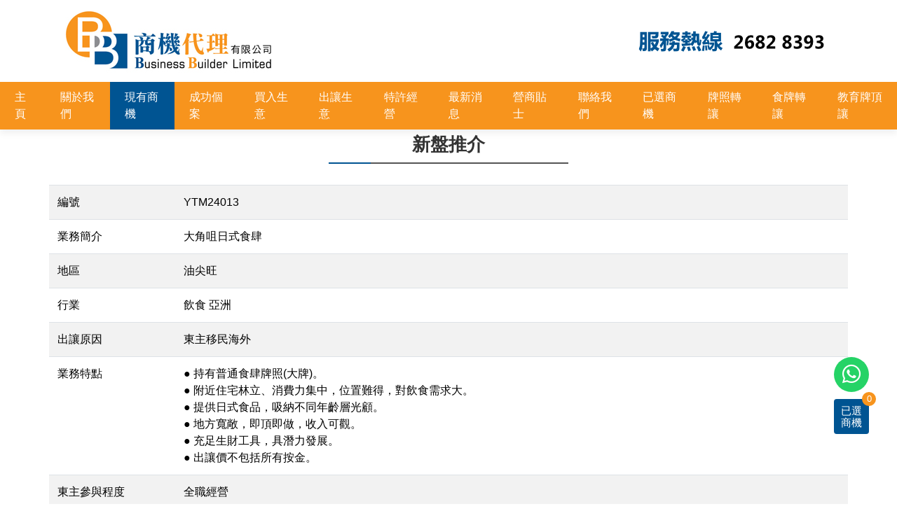

--- FILE ---
content_type: text/html; charset=utf-8
request_url: https://www.bbasia.net/business-list/5584?view=trade
body_size: 9530
content:
<!DOCTYPE html>
<html xmlns="http://www.w3.org/1999/xhtml" xml:lang="zh-tw" lang="zh-tw" dir="ltr">
<head>
  <!-- Google Tag Manager -->
<script>(function(w,d,s,l,i){w[l]=w[l]||[];w[l].push({'gtm.start':
new Date().getTime(),event:'gtm.js'});var f=d.getElementsByTagName(s)[0],
j=d.createElement(s),dl=l!='dataLayer'?'&l='+l:'';j.async=true;j.src=
'https://www.googletagmanager.com/gtm.js?id='+i+dl;f.parentNode.insertBefore(j,f);
})(window,document,'script','dataLayer','GTM-KXL2MXK');</script>
<!-- End Google Tag Manager -->
<meta name="viewport" content="width=device-width, initial-scale=1.0, maximum-scale=1.0, user-scalable=0">
	<base href="https://www.bbasia.net/business-list/5584" />
	<meta http-equiv="content-type" content="text/html; charset=utf-8" />
	<meta name="robots" content="max-snippet:-1, max-image-preview:large, max-video-preview:-1" />
	<title>現有商機 - 商機代理</title>
	<link href="/templates/default/favicon.ico" rel="shortcut icon" type="image/vnd.microsoft.icon" />
	<link href="/media/system/css/calendar-jos.css?00c0dd0b5058180577d5088e62e23c8c" rel="stylesheet" title="綠色" media="all" type="text/css" />
	<link href="/templates/default/css/bootstrap.min.css" rel="stylesheet" type="text/css" />
	<style type="text/css">
.iseo-dashed{
						border-bottom:1px dashed;
						text-decoration:none !important;
				  }
	</style>
	<script type="application/json" class="joomla-script-options new">{"csrf.token":"61e2f8255c1b51450edf4b61064b51a0","system.paths":{"root":"","base":""},"system.keepalive":{"interval":3540000,"uri":"\/component\/ajax\/?format=json"}}</script>
	<script src="/media/jui/js/jquery.min.js?00c0dd0b5058180577d5088e62e23c8c" type="text/javascript"></script>
	<script src="/media/jui/js/jquery-noconflict.js?00c0dd0b5058180577d5088e62e23c8c" type="text/javascript"></script>
	<script src="/media/jui/js/jquery-migrate.min.js?00c0dd0b5058180577d5088e62e23c8c" type="text/javascript"></script>
	<script src="/media/system/js/core.js?00c0dd0b5058180577d5088e62e23c8c" type="text/javascript"></script>
	<!--[if lt IE 9]><script src="/media/system/js/polyfill.event.js?00c0dd0b5058180577d5088e62e23c8c" type="text/javascript"></script><![endif]-->
	<script src="/media/system/js/keepalive.js?00c0dd0b5058180577d5088e62e23c8c" type="text/javascript"></script>
	<script src="/media/system/js/calendar.js?00c0dd0b5058180577d5088e62e23c8c" type="text/javascript"></script>
	<script src="/media/system/js/calendar-setup.js?00c0dd0b5058180577d5088e62e23c8c" type="text/javascript"></script>
	<script src="https://challenges.cloudflare.com/turnstile/v0/api.js" async="async" defer="defer" referrerpolicy="no-referrer" type="text/javascript"></script>
	<script src="/templates/default/js/popper.min.js" type="text/javascript"></script>
	<script src="/templates/default/js/bootstrap.min.js" type="text/javascript"></script>
	<script type="text/javascript">
jQuery(function($){ initTooltips(); $("body").on("subform-row-add", initTooltips); function initTooltips (event, container) { container = container || document;$(container).find(".hasTooltip").tooltip({"html": true,"container": "body"});} });Calendar._DN = ["\u9031\u65e5","\u9031\u4e00","\u9031\u4e8c","\u9031\u4e09","\u9031\u56db","\u9031\u4e94","\u9031\u516d","\u9031\u65e5"]; Calendar._SDN = ["\u65e5","\u4e00","\u4e8c","\u4e09","\u56db","\u4e94","\u516d","\u65e5"]; Calendar._FD = 0; Calendar._MN = ["\u4e00\u6708","\u4e8c\u6708","\u4e09\u6708","\u56db\u6708","\u4e94\u6708","\u516d\u6708","\u4e03\u6708","\u516b\u6708","\u4e5d\u6708","\u5341\u6708","\u5341\u4e00\u6708","\u5341\u4e8c\u6708"]; Calendar._SMN = ["\u4e00","\u4e8c","\u4e09","\u56db","\u4e94","\u516d","\u4e03","\u516b","\u4e5d","\u5341","\u5341\u4e00","\u5341\u4e8c"]; Calendar._TT = {"INFO":"\u95dc\u65bc\u6b64\u65e5\u66c6","ABOUT":"DHTML Date\/Time Selector\n(c) dynarch.com 20022005 \/ Author: Mihai Bazon\nFor latest version visit: http:\/\/www.dynarch.com\/projects\/calendar\/\nDistributed under GNU LGPL.  See http:\/\/gnu.org\/licenses\/lgpl.html for details.\n\n\u65e5\u671f\u9078\u64c7: \n- \u4f7f\u7528 \uff1f \u4ee5\u53ca \uff1f \u6309\u9215\u4f86\u9078\u64c7\u5e74\u4efd\n- \u4f7f\u7528 < and > \u6309\u9215\u4f86\u9078\u64c7\u6708\u4efd\n- \u5728\u4efb\u4f55\u4e0a\u8ff0\u7684\u6309\u9215\u6309\u4e0b\u6ed1\u9f20\u6309\u9215\u53ef\u9032\u884c\u5feb\u901f\u9078\u64c7\u3002","ABOUT_TIME":"\n\nTime selection:\n Click on any of the time parts to increase it\n or Shiftclick to decrease it\n or click and drag for faster selection.","PREV_YEAR":"\u9078\u5b9a\u4f86\u79fb\u52d5\u5230\u524d\u4e00\u5e74\u3002\u9ede\u64ca\u4e26\u4fdd\u7559\u5e7e\u5e74\u7684\u5217\u8868\u3002","PREV_MONTH":"\u9078\u5b9a\u4f86\u79fb\u52d5\u5230\u4e0a\u500b\u6708\u4efd\u3002\u9ede\u64ca\u4e26\u4fdd\u7559\u5e7e\u500b\u6708\u4efd\u7684\u5217\u8868\u3002","GO_TODAY":"\u8f49\u5230\u4eca\u5929","NEXT_MONTH":"\u9078\u5b9a\u4f86\u79fb\u52d5\u5230\u4e0b\u500b\u6708\u4efd\u3002\u9ede\u64ca\u4e26\u4fdd\u7559\u5e7e\u500b\u6708\u4efd\u7684\u5217\u8868\u3002","SEL_DATE":"\u9078\u64c7\u65e5\u671f\u3002","DRAG_TO_MOVE":"\u62d6\u66f3\u79fb\u52d5","PART_TODAY":" \u4eca\u5929 ","DAY_FIRST":"\u5148\u986f\u793a %s","WEEKEND":"0,6","CLOSE":"\u95dc\u9589","TODAY":"\u4eca\u5929","TIME_PART":"(Shift-)\u9078\u5b9a\u6216\u62d6\u66f3\u4f86\u6539\u8b8a\u503c\u3002","DEF_DATE_FORMAT":"%Y%m%d","TT_DATE_FORMAT":"%a, %b %e","WK":"\u9031","TIME":"\u6642\u9593: "};
	</script>
	<!-- Start: Google Structured Data -->
            
<script type="application/ld+json" data-type="gsd">
{
    "@context": "https://schema.org",
    "@type": "BreadcrumbList",
    "itemListElement": [
        {
            "@type": "ListItem",
            "position": 1,
            "name": "Home",
            "item": "http://www.bbasia.net/"
        },
        {
            "@type": "ListItem",
            "position": 2,
            "name": "現有商機",
            "item": "https://www.bbasia.net/business-list/5584"
        }
    ]
}
</script>
            <!-- End: Google Structured Data -->

	<link href="https://getbootstrap.com/docs/4.1/dist/css/bootstrap.min.css" rel="stylesheet" type="text/css" />
	<link href="https://cdnjs.cloudflare.com/ajax/libs/flexslider/2.7.1/flexslider.min.css" rel="stylesheet" type="text/css" />
	<link href="https://fonts.googleapis.com/css?family=Lato:400,900,700,700italic,400italic,300italic,300,100italic,100,900italic" rel="stylesheet" type="text/css" />
	<link href="https://use.fontawesome.com/releases/v5.3.1/css/all.css" rel="stylesheet" type="text/css" />
	<script type="text/javascript" src="https://cdnjs.cloudflare.com/ajax/libs/jquery/3.3.1/jquery.min.js"></script>
	<script type="text/javascript" src="https://getbootstrap.com/docs/4.1/dist/js/bootstrap.bundle.min.js"></script>
	<script type="text/javascript" src="https://cdnjs.cloudflare.com/ajax/libs/wow/1.1.2/wow.min.js"></script>
	<script type="text/javascript" src="https://cdnjs.cloudflare.com/ajax/libs/jquery-easing/1.4.1/jquery.easing.min.js"></script>
	<script type="text/javascript" src="https://cdnjs.cloudflare.com/ajax/libs/flexslider/2.7.1/jquery.flexslider.min.js"></script>
	<script type="text/javascript" src="https://cdnjs.cloudflare.com/ajax/libs/jQuery-slimScroll/1.3.8/jquery.slimscroll.min.js"></script>
	<link href="/templates/default/css/style.css" rel="stylesheet" type="text/css" />
</head>
<body>

  <!-- Google Tag Manager (noscript) -->
<noscript><iframe src="https://www.googletagmanager.com/ns.html?id=GTM-KXL2MXK"
height="0" width="0" style="display:none;visibility:hidden"></iframe></noscript>
<!-- End Google Tag Manager (noscript) -->
  
  <!-- Header -->
  <header id="header">
  <!-- Top Bar -->
  <section id="topbar" class="d-none">
    <div class="container clearfix">
      <div class="contact-info float-left">
        <div class="float-left"><i class="fas fa-envelope-o"></i> <a href="/cdn-cgi/l/email-protection#385d56494d514a41785a5a594b515916565d4c"><span class="__cf_email__" data-cfemail="a0c5ced1d5c9d2d9e0c2c2c1d3c9c18ecec5d4">[email&#160;protected]</span></a></div>
        <div class="float-left d-none d-sm-block"><i class="fas fa-phone"></i> +852 2682 8393 </div>
      </div>
      <div class="social-links float-right">
        <a href="https://api.whatsapp.com/send?l=zh&phone=85269926963&text=hi" class="whatsapp" target="_blank"><i class="fab fa-whatsapp"></i></a>
        <a href="https://www.facebook.com/pages/Business-Brokerage-Limited/157701630962769" target="_blank" class="facebook d-none"><i class="fab fa-facebook"></i></a>

  <a href="https://m.me/157701630962769" target="_blank" class="facebook"><i class="fab fa-facebook"></i></a>
        <a href="tel:+85226828393" class="phone" target="_blank"><i class="fas fa-phone"></i></a>
        <a href="/cdn-cgi/l/email-protection#d0b5bea1a5b9a2a990b2b2b1a3b9b1febeb5a4" class="email-ico" target="_blank"><i class="fas fa-envelope"></i></a>
      </div>
    </div>
  </section>  
  <div class="d-print-none">
    <div class="container">
      <div class="row">
        <div class="col-6">
          <div id="logo">
            <a title="商機代理有限公司" href="https://www.bbasia.net/"><img class="py-2" src="/images/logo2.jpg" alt="商機代理" /></a>	
		  </div>
        </div>
        <div class="col-6 text-right">
          <div id="contact">
            <a href="tel:+85226828393"><img src="/images/hotline.png" alt="" /></a>
		  </div>
        </div>
      </div>
    </div>
    <nav class="navbar navbar-expand-lg navbar-dark d-print-none">
            <button class="navbar-toggler" type="button" data-toggle="offcanvas">
                <span class="navbar-toggler-icon"></span>
            </button>
            <div class="collapse navbar-collapse  offcanvas-collapse" id="navbar-collapse">
<div class="d-block d-lg-none my-3"><img src="/images/logo.png" alt="Business Builder Ltd" class="" style="height:60px;"> <a href="#" data-toggle="offcanvas" class="float-right"><i class="fas fa-times text-white h2"></i></a></div>
                <ul class="navbar-nav mx-auto">


			<li class="item-101 nav-item default"><a href="/" class="nav-link">主頁</a></li>
			<li class="item-102 nav-item"><a href="/about-us" class="nav-link">關於我們</a></li>
			<li class="item-123 nav-item current active"><a href="/business-list" class="nav-link">現有商機</a></li>
			<li class="item-126 nav-item"><a href="/successful-stories" class="nav-link">成功個案</a></li>
			<li class="item-103 nav-item"><a href="/buy-company" class="nav-link">買入生意</a></li>
			<li class="item-104 nav-item"><a href="/sell-company" class="nav-link">出讓生意</a></li>
			<li class="item-105 nav-item"><a href="/franchise" class="nav-link">特許經營</a></li>
			<li class="item-106 nav-item"><a href="/latest-news" class="nav-link">最新消息</a></li>
			<li class="item-107 nav-item"><a href="/tips" class="nav-link">營商貼士</a></li>
			<li class="item-109 nav-item"><a href="/contact-us" class="nav-link">聯絡我們</a></li>
			<li class="item-124 nav-item"><a href="/bookmarks" class="nav-link">已選商機</a></li>
			<li class="item-315 nav-item"><a href="/transfer" class="nav-link">牌照轉讓</a></li>
			<li class="item-316 nav-item"><a href="/restaurant-license" class="nav-link">食牌轉讓</a></li>
			<li class="item-317 nav-item"><a href="/educational-license" class="nav-link">教育牌頂讓</a></li>
             </ul>
        </div><!-- navbar-collapse -->

</nav>






  </div>
  </header><!-- #header -->
  
  <div id="main">
  
  <div class="container">
<div id="system-message-container">
	</div>


	  <div class="row"> 
			
		  <main id="content" role="main" class="col-md-12">
		  
			  	<h1 class="componentheading">新盤推介</h1>
	<table class="table table-striped">
		<tbody>
			<tr>
				<td width="180"><label id="jform_code-lbl" for="jform_code" class="hasTooltip" title="&lt;strong&gt;編號&lt;/strong&gt;">
	編號</label>
</td>
				<td>YTM24013</td>
			</tr>
			<tr>
				<td><label id="jform_title-lbl" for="jform_title" class="hasTooltip" title="&lt;strong&gt;業務簡介&lt;/strong&gt;">
	業務簡介</label>
</td>
				<td>大角咀日式食肆</td>
			</tr>
			<tr>
				<td><label id="jform_locationid-lbl" for="jform_locationid" class="hasTooltip" title="&lt;strong&gt;地區&lt;/strong&gt;">
	地區</label>
</td>
				<td>油尖旺 </td>
			</tr>	
			<tr>
				<td><label id="jform_catid2-lbl" for="jform_catid2" class="hasTooltip" title="&lt;strong&gt;行業&lt;/strong&gt;">
	行業</label>
</td>
				<td>飲食 亞洲</td>
			</tr>
			<tr>
				<td><label id="jform_reason-lbl" for="jform_reason" class="hasTooltip" title="&lt;strong&gt;出讓原因&lt;/strong&gt;">
	出讓原因</label>
</td>
				<td>東主移民海外</td>
			</tr>			
			<tr>
				<td><label id="jform_description-lbl" for="jform_description" class="hasTooltip" title="&lt;strong&gt;業務特點&lt;/strong&gt;">
	業務特點</label>
</td>
				<td><span>● 持有普通食肆牌照(大牌)。</span><br /><span>● 附近住宅林立、消費力集中，位置難得，對飲食需求大。<br /></span><span>● 提供日式食品，吸納不同年齡層光顧。<br /></span><span>● 地方寬敞，即頂即做，收入可觀。</span><br /><span>● 充足生財工具，具潛力發展。</span><br /><span>● 出讓價不包括所有按金。</span></td>
			</tr>
			<tr>
				<td><label id="jform_role-lbl" for="jform_role" class="hasTooltip" title="&lt;strong&gt;東主參與程度&lt;/strong&gt;">
	東主參與程度</label>
</td>
				<td>全職經營</td>
			</tr>
			<tr>
				<td><label id="jform_price-lbl" for="jform_price" class="hasTooltip" title="&lt;strong&gt;定價(港幣)&lt;/strong&gt;">
	定價(港幣)</label>
</td>
				<td>$128,000</td>
			</tr>
			<tr>
				<td><label id="jform_rent-lbl" for="jform_rent" class="hasTooltip" title="&lt;strong&gt;租金(港幣)&lt;/strong&gt;">
	租金(港幣)</label>
</td>
				<td>$62,000</td>
			</tr>
			<tr>
				<td><label id="jform_income-lbl" for="jform_income" class="hasTooltip" title="&lt;strong&gt;每月參考營業額(港幣)&lt;/strong&gt;">
	每月參考營業額(港幣)</label>
</td>
				<td>$275,000</td>
			</tr>
			<tr>
				<td><label id="jform_profit-lbl" for="jform_profit" class="hasTooltip" title="&lt;strong&gt;每月參考利潤(港幣)&lt;/strong&gt;">
	每月參考利潤(港幣)</label>
</td>
				<td>$20,000</td>
			</tr>
			<tr>
				<td><label id="jform_area-lbl" for="jform_area" class="hasTooltip" title="&lt;strong&gt;面積&lt;/strong&gt;">
	面積</label>
</td>
				<td>1,000</td>
			</tr>
			<tr>
				<td><label id="jform_payback_period-lbl" for="jform_payback_period" class="hasTooltip" title="&lt;strong&gt;回本期(月)&lt;/strong&gt;">
	回本期(月)</label>
</td>
				<td>8</td>
			</tr>
			<tr>
				<td><label id="jform_license-lbl" for="jform_license" class="hasTooltip" title="&lt;strong&gt;牌照&lt;/strong&gt;">
	牌照</label>
</td>
				<td>普通食肆牌照</td>
			</tr>
			<tr>
				<td><label id="jform_status-lbl" for="jform_status" class="hasTooltip" title="&lt;strong&gt;狀態&lt;/strong&gt;">
	狀態</label>
</td>
				<td>成功轉讓</td>
			</tr>
			<tr>
				<td><label id="jform_remark-lbl" for="jform_remark" class="hasTooltip" title="&lt;strong&gt;備註&lt;/strong&gt;">
	備註</label>
</td>
				<td></td>
			</tr>
		</tbody>
	</table>
			
		<style>
	label { margin-bottom: 0;}
	</style>
<div class="text-center d-print-none">
<!-- Go to www.addthis.com/dashboard to customize your tools --> <script data-cfasync="false" src="/cdn-cgi/scripts/5c5dd728/cloudflare-static/email-decode.min.js"></script><script type="text/javascript" src="//s7.addthis.com/js/300/addthis_widget.js#pubid=ra-532592b3512e4658"></script>
<a href="https://api.whatsapp.com/send?l=zh&phone=85269926963&text=我想查詢: 大角咀日式食肆 - YTM24013" class="btn py-2" style="background: #4dc247;color:#fff" target="_blank"><i class="fab fa-whatsapp"></i> WhatsApp</a> <a href="https://m.me/157701630962769" class="btn btn-primary py-2" style="" target="_blank"><i class="fab fa-facebook-messenger"></i> Messenger</a> <a href="/business-list/enquiry/5584" class="btn btn-warning py-2" style="color:#fff"><i class="fa fa-comments"></i> 業務查詢</a> 
<a href="http://api.addthis.com/oexchange/0.8/forward/email/offer?url=https://www.bbasia.net/index.php%3Foption%3Dcom_trade%26view%3Dtrade%26id%3D5584&title=大角咀日式食肆" target="_blank" class="btn btn-primary d-none">分享給朋友</a> 
<a href="javascript:window.print()" class="btn btn-secondary d-none">列印此頁</a> <a href="javascript:window.history.back()" class="btn btn-secondary py-2"><i class="fa fa-chevron-left"></i> 返回</a>
<div class="addthis_inline_share_toolbox2 mt-2"></div> 
</div>
<br><br>
<div class="d-print-none">
		<div class="moduletable">
						<form action="/business-list" method="post" name="adminForm" id="adminForm" class="form-validate form-horizontal">

	<div class="mx-auto" style="max-width:600px">
		<div class="row mb-4">
			<div class="col-12 mb-4">
				<b>免費登記心水創業要求, 專人為您搜羅理想商機 <span style="color:#f00;">* 必需填寫</span></b>
			</div>
			<div class="col-sm-4">
				姓名  <b class="red">*</b>
			</div>
			<div class="col-sm-8">
				<input type="text" name="jform[name]" id="jform_name" value="" class="inputbox form-control " maxlength="255" required />
				<div class="btn-group btn-group-toggle mt-4" data-toggle="buttons" role="group">	
					<label for="jform_gender0" class="btn btn-secondary active"><input type="radio" id="jform_gender0" name="jform[gender]" value="M" checked /> 男</label>
					<label for="jform_gender1" class="btn btn-secondary"><input type="radio" id="jform_gender1" name="jform[gender]" value="F"  /> 女</label>
				</div>
			</div>
		</div>
		<div class="row mb-4">
			<div class="col-sm-4">
				電話  <b class="red">*</b>
			</div>
			<div class="col-sm-8">
				<input type="text" name="jform[phone]" id="jform_phone"  value="" class="inputbox form-control " maxlength="255" required />
			</div>
		</div>
		<div class="row mb-4">
			<div class="col-sm-4">
				電郵  <b class="red">*</b>
			</div>
			<div class="col-sm-8">
				<input type="email" name="jform[email]" class="validate-email inputbox form-control " id="jform_email" value="" maxlength="255" required />
			</div>
		</div>
		<div class="row mb-4">
			<div class="col-sm-4">
				最佳聯絡時間			</div>
			<div class="col-sm-8">
				<input type="text" name="jform[time_from]" id="jform_time_from"  value="" class="inputbox form-control w-25 float-left" maxlength="255" />				<div class="float-left px-2 pt-2">至</div>
				<input type="text" name="jform[time_to]" id="jform_time_to"  value="" class="inputbox form-control w-25 float-left mr-1" maxlength="255" />				<div class="btn-group  btn-group-toggle mt-0 float-left" data-toggle="buttons" role="group">	
					<label for="jform_time_stage0" class="btn btn-secondary active" >
						<input type="radio" id="jform_time_stage0" name="jform[time_stage]" value="AM" autocomplete="off" checked /> 上午
					</label>
					<label for="jform_time_stage1" class="btn btn-secondary" >
						<input type="radio" id="jform_time_stage1" name="jform[time_stage]" value="PM" autocomplete="off" /> 下午
					</label>
				</div>
			</div>
		</div>
		<div class="row mb-4">
			<div class="col-sm-4">
				年齡			</div>
			<div class="col-sm-8">
				<div class="btn-group btn-group-toggle" data-toggle="buttons" role="group">	
					<label for="jform_age0" class="btn btn-secondary active"><input type="radio" id="jform_age0" name="jform[age]" value="0_25" checked /> <25</label>
					<label for="jform_age1" class="btn btn-secondary"><input type="radio" id="jform_age1" name="jform[age]" value="25_34" /> 25-34</label>
					<label for="jform_age2" class="btn btn-secondary"><input type="radio" id="jform_age2" name="jform[age]" value="35_44"  />	35-44</label>
					<label for="jform_age3" class="btn btn-secondary"><input type="radio" id="jform_age3" name="jform[age]" value="44_99"  />	>44</label>
				</div>
			</div>
		</div>
		<div class="row mb-4">
			<div class="col-sm-4">
				查詢			</div>
			<div class="col-sm-8">

				<label><input type="radio" id="jform_enquiry_type0" name="jform[enquiry_type]" value="buy" /> 本人/我們有興趣買入生意</label><br>
				<label><input type="radio" id="jform_enquiry_type1" name="jform[enquiry_type]" value="sell" /> 本人/我們有興趣賣出生意</label><br>
				<label><input type="radio" id="jform_enquiry_type2" name="jform[enquiry_type]" value="ask" /> 本人/我們有興趣了解「生意買賣」詳細情況</label>

			</div>
		</div>
	
					
			</td>
			<td>
				<div class="radio">
					
				</div>
				<div class="radio">
					
				</div>
				<div class="radio">
					
				</div>
	

		<div class="row mb-4">
			<div class="col-sm-4">
				其他訊息			</div>
			<div class="col-sm-8">
				<textarea id="jform_message" name="jform[jform_message]" class="inputbox form-control w-100"></textarea>			</div>
		</div>

                 <div class="row mb-4">
                        <div class="col-sm-4">
                        </div>
                        <div class="col-sm-8">
  		        <div class="cf-turnstile" data-sitekey="0x4AAAAAAB1B7_XJvln9_tp4" data-language="zh-TW"></div><noscript>
	<div class="alert alert-warning">
		You need Javascript for CAPTCHA verification to submit this form.	</div>
</noscript>
                        </div>
                </div>
	</div>
	<div class="text-center">
		<button type="submit" class="btn btn-outline-primary px-5 mx-auto">送出</button>
	</div>
		        <input type="hidden" name="return" value="aW5kZXgucGhwP0l0ZW1pZD0xMjM=" />
	<input type="hidden" name="task" value="enquiry.save" />
	<input type="hidden" name="61e2f8255c1b51450edf4b61064b51a0" value="1" />	
</form>
<script>
jQuery( "#jform_role" ).change(function() {
	if (jQuery( "#jform_role" ).val()==4)
		jQuery( "#jform_role_remark").show();
	else
		jQuery( "#jform_role_remark").hide();
});
</script>
		</div>
	</div>


		  </main>
		  </div>
	</div>
</div>
  <footer id="footer" class="d-print-none">
    <div class="footer-top">
      <div class="container">
        <div class="row">
          <div class="col-lg-3 col-md-6 footer-info">
		   <h3>商機代理</h3>
商機代理有限公司 誠意為有意創業者及各種企業提供生意買賣、業務轉讓及專業創業咨詢等一站式服務。無論你正計劃買入生意業務，或期望出售業務，商機代理必能協助買賣雙方在頂讓過程中，處理得當。以至購入生意後之宣傳策略及推廣，皆可為你精心統籌。
          </div>
          <div class="col-lg-3 col-md-6 footer-links">
		  <h4>我們的服務</h4>
<ul>
<li><i class="fas fa-arrow-right"></i> <a href="/business-list">現有商機</a></li>
<li><i class="fas fa-arrow-right"></i> <a href="/buy-company">買入生意</a></li>
<li><i class="fas fa-arrow-right"></i> <a href="/sell-company">出讓生意</a></li>
<li><i class="fas fa-arrow-right"></i> <a href="/franchise">特許經營</a></li>
</ul>
          </div>
          <div class="col-lg-3 col-md-6 footer-contact">
		  <h4>聯絡我們</h4>
<p><span>香港九龍新蒲崗大有街29號</span><br />宏基中心一期1406室<br /> <strong>電話:</strong> +852 2682 8393<br /> <strong>電郵:</strong> <a href="/cdn-cgi/l/email-protection#8beee5fafee2f9f2cbe9e9eaf8e2eaa5e5eeff"><span class="__cf_email__" data-cfemail="0f6a617e7a667d764f6d6d6e7c666e21616a7b">[email&#160;protected]</span></a></p>			   <div class="social-links"><a class="whatsapp" href="https://api.whatsapp.com/send?l=zh&amp;phone=85269926963&amp;text=hi" target="_blank" rel="noopener noreferrer"><i class="fab fa-whatsapp"></i></a> <a class="facebook" href="https://www.facebook.com/Business-Builder-Limited-157701630962769/" target="_blank" rel="noopener noreferrer"><i class="fab fa-facebook"></i></a> <a class="phone" href="tel:+85226828393" target="_blank" rel="noopener noreferrer"><i class="fas fa-phone"></i></a> <a class="envelope" href="/cdn-cgi/l/email-protection#6f0a011e1a061d162f0d0d0e1c060e41010a1b" target="_blank" rel="noopener noreferrer"><i class="fas fa-envelope"></i></a></div>
          </div>
          <div class="col-lg-3 col-md-6 footer-news">
		  <h4>最新消息</h4>
<ul>
<li><i class="fas fa-chevron-right"></i> <a href="/business-list?filter_category_id=32&amp;filter_category_id2=">本月加入大量飲食相關行業</a></li>
<li><i class="fas fa-chevron-right"></i> <a href="/business-list?filter_category_id=33&amp;filter_category_id2=">本月加入大量教育相關行業</a></li>
<li><i class="fas fa-chevron-right"></i> <a href="/business-list?filter_category_id=35&amp;filter_category_id2=">本月加入大量零售相關行業</a></li>
<li><i class="fas fa-chevron-right"></i> <a href="/business-list?filter_category_id=34&amp;filter_category_id2=">本月加入大量服務相關行業</a></li>
<li><i class="fas fa-chevron-right"></i> <a href="/business-list?filter_category_id=50&amp;filter_category_id2=">本月加入大量網上相關經營</a></li>
<li><i class="fas fa-chevron-right"></i> <a href="/business-list?filter_category_id=36&amp;filter_category_id2=">本月加入大量其他相關行業</a></li>
</ul>
          </div>
        </div>
      </div>
    </div><div class="container">
    <div class="row">
      <div class="col-6 copyright text-left">&copy; 2011-2026 商機代理 版權所有</div>
	  <div class="col-6 credits text-right"></div>           
    </div></div>
  </footer>
  <div class="trade-count d-print-none"><a href="/bookmarks">已選<br>商機</a><span class="cliped-count ">0</span></div>            	<script data-cfasync="false" src="/cdn-cgi/scripts/5c5dd728/cloudflare-static/email-decode.min.js"></script><script type="text/javascript" src="https://cdnjs.cloudflare.com/ajax/libs/jquery.touchswipe/1.6.19/jquery.touchSwipe.min.js"></script>
<script>// ui-to-top
  !function(o){o.fn.UItoTop=function(n){var e={text:"",min:500,scrollSpeed:800,containerID:"ui-to-top",containerClass:"ui-to-top fa fa-angle-up",easingType:"easeIn"},t=o.extend(e,n),i="#"+t.containerID;o("body").append('<a href="#" id="'+t.containerID+'" class="'+t.containerClass+'" >'+t.text+"</a>"),o(i).click(function(){return o("html, body").stop().animate({scrollTop:0},t.scrollSpeed,t.easingType),!1}),o(window).scroll(function(){var n=o(window).scrollTop();"undefined"==typeof document.body.style.maxHeight&&o(i).css({position:"absolute",top:o(window).scrollTop()+o(window).height()-50}),n>t.min?o(i).stop(!0,!0).addClass("active"):o(i).removeClass("active")})}}(jQuery);

  jQuery().UItoTop({
    min: 300,
    easingType: 'easeOutQuad',
    containerClass: 'ui-to-top fa fa-angle-up'
  });

  new WOW().init();

  jQuery(".item-124 a").load("index.php?option=com_trade&task=cart_total", function() {
    if (jQuery(".item-124 a").text()=="已選商機") { jQuery(".item-124").addClass('hide'); }
  });
  jQuery(".cliped-count").load("index.php?option=com_trade&task=cart_total2");

jQuery(function () {
  'use strict'
  jQuery('[data-toggle="offcanvas"]').on('click', function () {
    jQuery('.offcanvas-collapse').toggleClass('show')
  })
})
jQuery(".flexslider").flexslider({
  animation: "slide", 
  slideshow: true,
  touch: true,
  keyboard: true,
  pauseOnHover: true,
  after: function(item){
    console.log(item);
  }
 // animationLoop: false
});


// Javascript - ui-to-top
// require easing, wow
!function(o){o.fn.UItoTop=function(n){var e={text:"",min:500,scrollSpeed:800,containerID:"ui-to-top",containerClass:"ui-to-top fa fa-angle-up",easingType:"easeIn"},t=o.extend(e,n),i="#"+t.containerID;o("body").append('<a href="#" id="'+t.containerID+'" class="'+t.containerClass+'" >'+t.text+"</a>"),o(i).click(function(){return o("html, body").stop().animate({scrollTop:0},t.scrollSpeed,t.easingType),!1}),o(window).scroll(function(){var n=o(window).scrollTop();"undefined"==typeof document.body.style.maxHeight&&o(i).css({position:"absolute",top:o(window).scrollTop()+o(window).height()-50}),n>t.min?o(i).stop(!0,!0).addClass("active"):o(i).removeClass("active")})}}(jQuery);

jQuery().UItoTop({
  min: 300,
  easingType: 'easeOutQuad',
  containerClass: 'ui-to-top fa fa-angle-up'
});

new WOW().init();

</script>
<!-- Global site tag (gtag.js) - Google Analytics -->
<script async src="https://www.googletagmanager.com/gtag/js?id=G-M02E99EK9Q"></script>
<script>
  window.dataLayer = window.dataLayer || [];
  function gtag(){dataLayer.push(arguments);}
  gtag('js', new Date());
  gtag('config', 'G-M02E99EK9Q');
  gtag('config', 'AW-1032645074');
</script>
<script>
window.addEventListener("DOMContentLoaded", function(event) {
    document.querySelectorAll("a[href^='https://wa.me/85269926963']").forEach(function(e) {
        e.addEventListener('click', function() {
            gtag('event', 'click', {
                'event_category': 'whatsapp'
            });
            gtag('event', 'conversion', {'send_to': 'AW-1032645074/zXvcCPfZs9sCENLTs-wD'});
        });
    });
});

window.addEventListener("DOMContentLoaded", function(event) {
    document.querySelectorAll('a[href^="tel:"]').forEach(function(e) {
        e.addEventListener('click', function() {
            gtag('event', 'click2', {
                'event_category': 'hotline'
            });
        });
    });
});
</script>
  
<!-- Google tag (gtag.js) -->
<script async src="https://www.googletagmanager.com/gtag/js?id=AW-1032645074"></script>
<script>
  window.dataLayer = window.dataLayer || [];
  function gtag(){dataLayer.push(arguments);}
  gtag('js', new Date());
  gtag('config', 'AW-1032645074', {'allow_enhanced_conversions':true});
</script>

<script>
window.addEventListener('load', function(event){
  document.querySelectorAll('button[type="submit"]').forEach(function(e){
    e.addEventListener('click', function(){
      var name = document.querySelector('#jform_name').value;
      var tel = document.querySelector('#jform_phone').value;
      var email = document.querySelector('#jform_email').value;
      var mailformat = /^\w+([\.-]?\w+)@\w+([\.-]?\w+)(\.\w{2,3})+$/;

      if(name!=""&& tel!="" && email!="" && email.match(mailformat)){
        gtag('set', 'user_data',{
          'email': email
        });
        gtag('event', 'conversion', {'send_to': 'AW-1032645074/G8WECLvmjJAYENLTs-wD'});
      };
    });
  });
});
</script>

<!-- <- phone call - conversion tracking-> -->
<script>
window.addEventListener('DOMContentLoaded', (event) => {
document.querySelectorAll('[href^="tel:"]').forEach(function(e){
e.addEventListener('click', function(){
gtag('event', 'conversion', {'send_to': 'AW-1032645074/RUAtCL7mjJAYENLTs-wD'});

});
});
});
</script>


  <link href="https://use.fontawesome.com/releases/v5.3.1/css/all.css" rel="stylesheet" type="text/css" />
<style>
#float_icon .fb-messenger.active {
    transform: translate3d(0, 0, 0);
}

#float_icon a.fixed-br {
  position: fixed;
  color: #fff;
  border: 0;
  margin: 0;
  z-index: 100;
  overflow:hidden;
  height: 50px;
  width: 50px;
  font-size: 30px;
  line-height: 48px;
  border-radius: 25px;
  transition: .45s all ease-in-out;
  transform: translate3d(0, 100px, 0);
  text-align:center;
}

#float_icon a.email-us {
  background: rgb(199,22,16);
  color: #fff;
  right: 40px;
  bottom: 200px;
}
#float_icon a.email-us:hover {
    color: #ffffff;
    background: rgb(199,22,16,0.8);
    text-decoration: none;
}

#float_icon a.phone-us {
  background: rgb(199,22,16);
  color: #fff;
  right: 40px;
  bottom: 200px;
}

#float_icon a.phone-us:hover {
    color: #ffffff;
    background: rgb(199,22,16,0.8);
    text-decoration: none;
}

#float_icon a.whatsapp {
  background: rgb(37,211,102);
  color: #fff;
  right: 40px;
  bottom: 260px;
}

#float_icon a.whatsapp:hover {
    color: #ffffff;
    background: rgb(37,211,102,0.8);
    text-decoration: none;
}

#float_icon a.facebook {
  background: rgb(66,103,178);
  color: #fff;
  right: 40px;
  bottom: 200px;
}

#float_icon a.facebook:hover {
    color: #ffffff;
    background: rgb(66,103,178,0.8);
    text-decoration: none;
}

#float_icon a.fb-messenger {
  background: rgb(0,120,255);
  color: #fff;
  right: 40px;
  bottom: 200px;
}

#float_icon a.fb-messenger:hover {
    color: #ffffff;
    background: rgb(0,120,255,0.8);
    text-decoration: none;
}

@media (max-width:576px){
  #float_icon a.fb-messenger,#float_icon a.facebook,#float_icon a.email-us,#float_icon a.whatsapp {

  }
}
</style>
<div id="float_icon" class="d-print-none">
<a href="https://wa.me/85269926963" target="_blank" class="fab fa-whatsapp whatsapp fixed-br" aria-hidden="true"></a></div>

<script defer src="https://static.cloudflareinsights.com/beacon.min.js/vcd15cbe7772f49c399c6a5babf22c1241717689176015" integrity="sha512-ZpsOmlRQV6y907TI0dKBHq9Md29nnaEIPlkf84rnaERnq6zvWvPUqr2ft8M1aS28oN72PdrCzSjY4U6VaAw1EQ==" data-cf-beacon='{"version":"2024.11.0","token":"62ba95d859744ce289c6157d703f47c7","r":1,"server_timing":{"name":{"cfCacheStatus":true,"cfEdge":true,"cfExtPri":true,"cfL4":true,"cfOrigin":true,"cfSpeedBrain":true},"location_startswith":null}}' crossorigin="anonymous"></script>
</body>
</html>


--- FILE ---
content_type: text/css
request_url: https://www.bbasia.net/templates/default/css/style.css
body_size: 2568
content:
/********** Joomla Pagination - Start **********/
.pagination {
	margin: 20px 0;
}
.pagination ul {
	display: inline-block;
	*display: inline;
	*zoom: 1;
	margin: 0 auto;
    padding: 0;
	-webkit-border-radius: 4px;
	-moz-border-radius: 4px;
	border-radius: 4px;
	-webkit-box-shadow: 0 1px 2px rgba(0,0,0,0.05);
	-moz-box-shadow: 0 1px 2px rgba(0,0,0,0.05);
	box-shadow: 0 1px 2px rgba(0,0,0,0.05);
}
.pagination ul > li {
	display: inline;
}
.pagination ul > li > a,
.pagination ul > li > span {
	float: left;
	padding: 4px 12px;
	line-height: 18px;
	text-decoration: none;
	background-color: #fff;
	border: 1px solid #ddd;
	border-left-width: 0;
}
.pagination ul > li > a:hover,
.pagination ul > li > a:focus,
.pagination ul > .active > a,
.pagination ul > .active > span {
	background-color: #f5f5f5;
}
.pagination ul > .active > a,
.pagination ul > .active > span {
	color: #999;
	cursor: default;
}
.pagination ul > .disabled > span,
.pagination ul > .disabled > a,
.pagination ul > .disabled > a:hover,
.pagination ul > .disabled > a:focus {
	color: #999;
	background-color: transparent;
	cursor: default;
}
.pagination ul > li:first-child > a,
.pagination ul > li:first-child > span {
	border-left-width: 1px;
	-webkit-border-top-left-radius: 4px;
	-moz-border-radius-topleft: 4px;
	border-top-left-radius: 4px;
	-webkit-border-bottom-left-radius: 4px;
	-moz-border-radius-bottomleft: 4px;
	border-bottom-left-radius: 4px;
}
.pagination ul > li:last-child > a,
.pagination ul > li:last-child > span {
	-webkit-border-top-right-radius: 4px;
	-moz-border-radius-topright: 4px;
	border-top-right-radius: 4px;
	-webkit-border-bottom-right-radius: 4px;
	-moz-border-radius-bottomright: 4px;
	border-bottom-right-radius: 4px;
}
.pagination-centered {
	text-align: center;
}
.pagination-right {
	text-align: right;
}
.pagination-large ul > li > a,
.pagination-large ul > li > span {
	padding: 11px 19px;
	font-size: 16.25px;
}
.pagination-large ul > li:first-child > a,
.pagination-large ul > li:first-child > span {
	-webkit-border-top-left-radius: 6px;
	-moz-border-radius-topleft: 6px;
	border-top-left-radius: 6px;
	-webkit-border-bottom-left-radius: 6px;
	-moz-border-radius-bottomleft: 6px;
	border-bottom-left-radius: 6px;
}
.pagination-large ul > li:last-child > a,
.pagination-large ul > li:last-child > span {
	-webkit-border-top-right-radius: 6px;
	-moz-border-radius-topright: 6px;
	border-top-right-radius: 6px;
	-webkit-border-bottom-right-radius: 6px;
	-moz-border-radius-bottomright: 6px;
	border-bottom-right-radius: 6px;
}
.pagination-mini ul > li:first-child > a,
.pagination-mini ul > li:first-child > span,
.pagination-small ul > li:first-child > a,
.pagination-small ul > li:first-child > span {
	-webkit-border-top-left-radius: 3px;
	-moz-border-radius-topleft: 3px;
	border-top-left-radius: 3px;
	-webkit-border-bottom-left-radius: 3px;
	-moz-border-radius-bottomleft: 3px;
	border-bottom-left-radius: 3px;
}
.pagination-mini ul > li:last-child > a,
.pagination-mini ul > li:last-child > span,
.pagination-small ul > li:last-child > a,
.pagination-small ul > li:last-child > span {
	-webkit-border-top-right-radius: 3px;
	-moz-border-radius-topright: 3px;
	border-top-right-radius: 3px;
	-webkit-border-bottom-right-radius: 3px;
	-moz-border-radius-bottomright: 3px;
	border-bottom-right-radius: 3px;
}
.pagination-small ul > li > a,
.pagination-small ul > li > span {
	padding: 2px 10px;
	font-size: 12px;
}
.pagination-mini ul > li > a,
.pagination-mini ul > li > span {
	padding: 0 6px;
	font-size: 9.75px;
}
/********** Joomla Pagination - End **********/


body {
  background: #ffffff;
  color: #000000;
  font-family: 'Microsoft JhengHei', Verdana, Arial, sans-serif;
  font-size: 16px;
}

a {
  color: #005492;
  transition: 0.5s;
}

a:hover, a:active, a:focus {
  color: #f7941d;
  outline: none;
  text-decoration: none;
}

p {
  padding: 0;
  margin: 0 0 30px 0;
}

h1, h2, h3, h4, h5, h6 {
  font-family: 'Helvetica','Microsoft JhengHei', Verdana, Arial, sans-serif;
  font-weight: 400;
  margin: 0 0 20px 0;
  padding: 0;
}
/********** Body - BS4 CSS - End **********/

body {
  padding-top: 0rem;
}
.starter-template {
  padding: 3rem 1.5rem;
  text-align: center;
}
.navbar {
  background: #000;
  
}

.btn, .card, .form-control {
  border-radius: 0;
}

.btn-secondary {
  background-color:#999;
  border: none;
}

.btn-secondary:not(:disabled):not(.disabled).active, .btn-secondary:not(:disabled):not(.disabled):active, .show>.btn-secondary.dropdown-toggle {
  background-color:#f7941d;
  border: none;
}

h1, h4 {
  font-size: 26px;
  font-weight: bold;
  color: #333333;
  text-transform: uppercase;
  text-align:center;
  position: relative;
  padding-bottom: 12px;
  margin: 0 auto 30px auto;
}

h1::before, h4::before,
h1::after, h4::after {
  content: '';
  position: absolute;
  left: 35%;
  bottom: 0;
  height: 2px;
}

h1::before , h4::before {
  width: 30%;
  background: #555;
}

h1::after, h4::after {
  background: #005492;
  width: 60px;
}




@media (max-width: 767px) {
  body {
      padding-right: 0px;
     padding-left: 0px; 
  }
}
.navbar{background:#f7941d;padding:0;}

.nav-item:hover::after{width:100%;}
.navbar-dark .navbar-nav .active > .nav-link, .navbar-dark .navbar-nav .nav-link.active, .navbar-dark .navbar-nav .nav-link.show, .navbar-dark .navbar-nav .show > .nav-link,.navbar-dark .navbar-nav .nav-link:focus, .navbar-dark .navbar-nav .nav-link:hover{color:#ffffff;background:#005492;}
.nav-link{padding:15px 5px;transition:0.2s;}
.dropdown-item.active, .dropdown-item:active{color:#ffffff;}
.dropdown-item:focus, .dropdown-item:hover{background:#005492;}
.navbar-dark .navbar-nav .nav-link {color:#ffffff; padding: 10px 15px; }
.navbar-toggler {padding:3px;}
.navbar-toggler-icon {width:25px;height:25px;}
@media (min-width:768px){
  .navbar-dark .navbar-nav .nav-link { padding: 10px 2px; }
}

@media (min-width:992px){
  .navbar-dark .navbar-nav .nav-link { padding: 10px 12px; }
}

@media (min-width:1200px){
  .navbar-dark .navbar-nav .nav-link { padding: 10px 21px; }  
}

@media (max-width: 991.98px) {
  .offcanvas-collapse {
    position: fixed;
    top: 0px; /* Height of navbar */
    bottom: 0;
    left: 100%;
    width: 100%;
    padding-right: 1rem;
    padding-left: 1rem;
    overflow-y: auto;
    visibility: hidden;
    background-color: rgba(50,50,50,0.9);
    transition-timing-function: ease-in-out;
    transition-duration: .5s;
    transition-property: left, visibility;
  }
  .offcanvas-collapse.show {
    left: 0;
    visibility: visible;
    z-index:999;
  }
}

.nav-scroller {
  position: relative;
  z-index: 2;
  height: 2.75rem;
  overflow-y: hidden;
}

.nav-scroller .nav {
  display: -ms-flexbox;
  display: flex;
  -ms-flex-wrap: nowrap;
  flex-wrap: nowrap;
  padding-bottom: 1rem;
  margin-top: -1px;
  overflow-x: auto;
  color: rgba(255, 255, 255, .75);
  text-align: center;
  white-space: nowrap;
  -webkit-overflow-scrolling: touch;
}
#topbar {
  background: #fff;
  padding: 10px 0;
  border-bottom: 1px solid #eee;
  font-size: 14px;
}

#topbar .contact-info a {
  line-height: 1;
  color: #005492;
}

#topbar .contact-info a:hover {
  color: #f7941d;
}
#topbar .contact-info i {
  color: #005492;
  padding: 4px;
}
#topbar .contact-info .fa-phone {
  padding-left: 20px;
  margin-left: 20px;
  border-left: 1px solid #e9e9e9;
}
#topbar .social-links a {
  color: #005492;
  padding: 4px 12px;
  display: inline-block;
  line-height: 1px;
  border-left: 1px solid #e9e9e9;
}
#topbar .social-links a:hover {
  color: #f7941d;
}
#topbar .social-links a:first-child {
  border-left: 0;
}


#header {
  min-width:320px;
  position: fixed;
  left: 0;
  top: 0;
  right: 0;

	
  padding: 0px;
  transition: all 0.5s;
  z-index: 997;
  background: #fff;
  box-shadow: 0px 6px 9px 0px rgba(0, 0, 0, 0.06);
}
#header #logo img,#header #contact img {
  padding: 0;
  margin: 0;
  max-width:100%;

}

.flexslider {
  margin: 0;
  padding: 0;
  background: none;
  border: 0;
  overflow: hidden;
  box-shadow: none;
  -webkit-border-radius: 0px;
  -moz-border-radius: 0px;
  border-radius: 0px;  
}
.flex-direction-nav a { height: 60px; }
.flex-viewport { height: 100%; }
.flex-control-nav { bottom: 20px; }
.slides {
  height: 100%;
}

#main {
	margin-top:90px;	
}
@media (min-width:576px) {
	#main {
		margin-top:125px;	
	}
}

@media (min-width:768px){
	#main {
		margin-top:141px;	
	}
}

@media (min-width:992px){
	#main {
		margin-top:161px;	
	}
}

#content {
	min-height:500px; 
	padding: 30px 0; 
}

.trade-count a {
    font-size: 15px;
    line-height: 17px;
    display: inline-block;
    background: #005492;
    color: #fff;
    padding: 8px 0;
    border-radius: 4px;
    text-align: center;
    width: 50px;
    height: 50px;
    transition: 0.3s;
    position: fixed;
    right: 40px;
    bottom: 100px;
}

.cliped-count {
    position: fixed;
    right: 30px;
    bottom: 140px;
    width: 20px;
    height: 20px;
    color: #fff;
    font-size :13px;
    text-align: center;
    line-height: 1.5;
    background-color: #f7941d;
    border-radius: 100%;
}


.ui-to-top.active {
    transform: translate3d(0, 0, 0);
}

.ui-to-top {
  position: fixed;
  right: 15px;
  bottom: 15px;
  color: #fff;
  background: #aaa;
  border: 0;
  margin: 0;
  z-index: 100;
  overflow:hidden;
  height: 50px;
  width: 50px;
  font-size: 20px;
  line-height: 46px !important;
  border-radius: 4px;
  transition: .45s all ease-in-out;
  transform: translate3d(0, 100px, 0);
  text-align:center;
  right: 40px;
  bottom:40px;
}

.ui-to-top:hover {
    color: #ffffff;
    background: #ff9900;
    text-decoration: none;
}

@media (min-width:576px) {
  .ui-to-top {

  }
}

#footer {
  background: #005492;
  padding: 0 0 3 0;
  color: #ffffff;
  font-size: 14px;
}

#footer a {
  color: #005492;
}

#footer .footer-top {
  background: #f8f9fa;
  color: #333333;
  padding: 60px 0 20px 0;
}

#footer .footer-top .footer-info {
  margin-bottom: 30px;
}

#footer .footer-top .footer-info h3 {
  font-size: 34px;
  margin: 0 0 20px 0;
  padding: 2px 0 2px 10px;
  line-height: 1;
  font-family: 'Helvetica','Microsoft JhengHei', Verdana, Arial, sans-serif;
  font-weight: 700;
  letter-spacing: 3px;
  border-left: 4px solid #005492;
}

#footer .footer-top .footer-info p {
  font-size: 14px;
  line-height: 24px;
  margin-bottom: 0;
  font-family: 'Helvetica','Microsoft JhengHei', Verdana, Arial, sans-serif;
  color: #eee;
}

#footer .footer-top .social-links a {
  font-size: 18px;
  display: inline-block;
  background: #333;
  color: #eee;
  line-height: 1;
  padding: 8px 0;
  margin-right: 4px;
  border-radius: 50%;
  text-align: center;
  width: 36px;
  height: 36px;
  transition: 0.3s;
}

#footer .footer-top .social-links a:hover {
  background: #005492;
  color: #fff;
}

#footer .footer-top h4 {
  font-size: 18px;
  font-weight: bold;
  color: #333333;
  text-transform: uppercase;
  text-align:left;
  position: relative;
  padding-bottom: 12px;
  margin-bottom: 20px;
}

#footer .footer-top h4::before,
#footer .footer-top h4::after {
  content: '';
  position: absolute;
  left: 0;
  bottom: 0;
  height: 2px;
}

#footer .footer-top h4::before {
  right: 0;
  width: 100%;
  background: #555;
}

#footer .footer-top h4::after {
  background: #005492;
  width: 60px;
}

#footer .footer-top .footer-links {
  margin-bottom: 30px;
}

#footer .footer-top .footer-links ul {
  list-style: none;
  padding: 0;
  margin: 0;
}

#footer .footer-top .footer-links ul i {
  padding-right: 8px;
  color: #005492;
}

#footer .footer-top .footer-links ul li {
  border-bottom: 1px solid #333;
  padding: 10px 0;
}

#footer .footer-top .footer-links ul li:first-child {
  padding-top: 0;
}

#footer .footer-top .footer-links ul a {
  color: #005492;
}

#footer .footer-top .footer-links ul a:hover {
  color: #f7941d;
}

#footer .footer-top .footer-contact {
  margin-bottom: 30px;
}

#footer .footer-top .footer-contact p {
  line-height: 26px;
}

#footer .footer-top .footer-news {
  margin-bottom: 10px;
}

#footer .footer-top .footer-news ul {
  list-style: none;
  padding: 0;
  margin: 0;
}

#footer .footer-top .footer-news ul i {
  padding-right: 8px;
  color: #005492;
}
#footer .footer-top .footer-news ul li {
  border-bottom: 1px solid #333;
  padding: 6px 0;
}

#footer .footer-top .footer-news ul li:first-child {
  padding-top: 0;
}
#footer .footer-top .footer-news ul a {
  color: #005492;
}

#footer .footer-top .footer-news ul a:hover {
  color: #f7941d;
}
#footer .footer-top .footer-newsletter {
  margin-bottom: 30px;
}

#footer .footer-top .footer-newsletter input[type="email"] {
  border: 0;
  padding: 6px 8px;
  width: 65%;
}

#footer .footer-top .footer-newsletter input[type="submit"] {
  background: #005492;
  border: 0;
  width: 35%;
  padding: 6px 0;
  text-align: center;
  color: #fff;
  transition: 0.3s;
  cursor: pointer;
}

#footer .footer-top .footer-newsletter input[type="submit"]:hover {
  background: #f7941d;
}

#footer .copyright {
  text-align: center;
  padding: 10px 0;
}
#footer .credits {
  text-align: center;
  padding: 10px 0;
}

#footer .credits a {
  color: #f7941d;
}


--- FILE ---
content_type: text/plain
request_url: https://www.google-analytics.com/j/collect?v=1&_v=j102&a=1179514820&t=pageview&_s=1&dl=https%3A%2F%2Fwww.bbasia.net%2Fbusiness-list%2F5584%3Fview%3Dtrade&ul=en-us%40posix&dt=%E7%8F%BE%E6%9C%89%E5%95%86%E6%A9%9F%20-%20%E5%95%86%E6%A9%9F%E4%BB%A3%E7%90%86&sr=1280x720&vp=1280x720&_u=YADAAEABAAAAACAAI~&jid=790398596&gjid=1105769297&cid=1853982538.1769088723&tid=UA-168546910-1&_gid=563206455.1769088724&_r=1&_slc=1&gtm=45He61k2n81KXL2MXKv831561691za200zd831561691&gcd=13l3l3l3l1l1&dma=0&tag_exp=102015666~103116026~103200004~104527906~104528500~104684208~104684211~105391252~115938466~115938468~116682877~116988315~117041588&z=1378087997
body_size: -450
content:
2,cG-C7HWRXHYGH